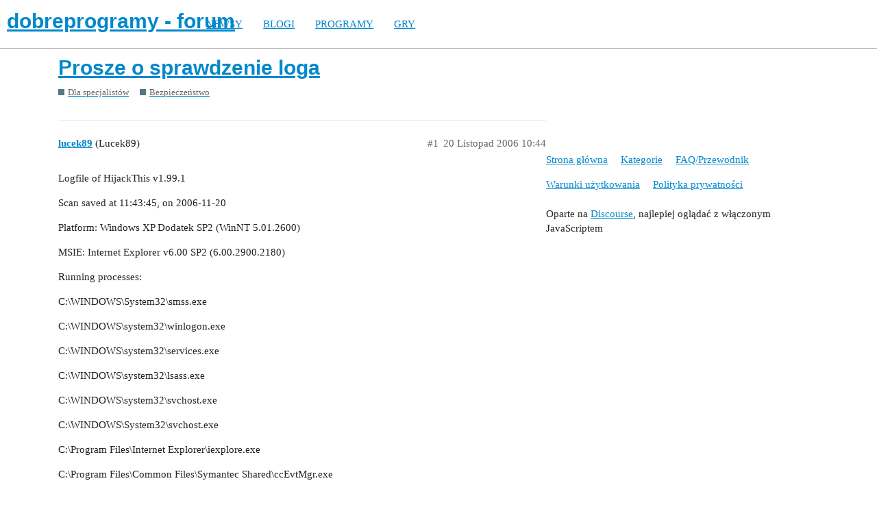

--- FILE ---
content_type: text/html; charset=utf-8
request_url: https://forum.dobreprogramy.pl/t/prosze-o-sprawdzenie-loga/94261
body_size: 5300
content:
<!DOCTYPE html>
<html lang="pl-PL">
  <head>
    <meta charset="utf-8">
    <title>Prosze o sprawdzenie loga - Bezpieczeństwo - dobreprogramy - forum</title>
    <meta name="description" content="Logfile of HijackThis v1.99.1 

Scan saved at 11:43:45, on 2006-11-20 

Platform: Windows XP Dodatek SP2 (WinNT 5.01.2600) 

MSIE: Internet Explorer v6.00 SP2 (6.00.2900.2180) 

Running processes: 

C:\WINDOWS\System32\s&amp;hellip;">
    <meta name="generator" content="Discourse 2.9.0.beta9 - https://github.com/discourse/discourse version 415535d577057676e46a5e4ec90a3ea3ec2bd27a">
<link rel="icon" type="image/png" href="https://forum.dobreprogramy.pl/uploads/default/optimized/3X/6/2/622c6d55469d37b29c43061ef104a7de549c1af9_2_32x32.ico">
<link rel="apple-touch-icon" type="image/png" href="https://forum.dobreprogramy.pl/uploads/default/optimized/3X/c/6/c68c5a0c534a035071b296ce94f9b0d1df82807d_2_180x180.png">
<meta name="theme-color" content="#ffffff">
<meta name="viewport" content="width=device-width, initial-scale=1.0, minimum-scale=1.0, user-scalable=yes, viewport-fit=cover">
<link rel="canonical" href="https://forum.dobreprogramy.pl/t/prosze-o-sprawdzenie-loga/94261" />
<script type="application/ld+json">{"@context":"http://schema.org","@type":"WebSite","url":"https://forum.dobreprogramy.pl","potentialAction":{"@type":"SearchAction","target":"https://forum.dobreprogramy.pl/search?q={search_term_string}","query-input":"required name=search_term_string"}}</script>
<link rel="search" type="application/opensearchdescription+xml" href="https://forum.dobreprogramy.pl/opensearch.xml" title="dobreprogramy - forum Search">

    <link href="/stylesheets/color_definitions_podstawa__39_abfeb62537eceaa01838b0c303c89af6b337e3e9.css?__ws=forum.dobreprogramy.pl" media="all" rel="stylesheet" class="light-scheme"/><link href="/stylesheets/color_definitions_ciemny_36_39_f6b58b50b4f0f5383c87e33a8dcef6ed539185e7.css?__ws=forum.dobreprogramy.pl" media="(prefers-color-scheme: dark)" rel="stylesheet" class="dark-scheme"/>

  <link href="/stylesheets/desktop_bba84c5e9bfabc5618c660b00e083e1a963bb741.css?__ws=forum.dobreprogramy.pl" media="all" rel="stylesheet" data-target="desktop"  />



  <link href="/stylesheets/discourse-adplugin-dp_bba84c5e9bfabc5618c660b00e083e1a963bb741.css?__ws=forum.dobreprogramy.pl" media="all" rel="stylesheet" data-target="discourse-adplugin-dp"  />
  <link href="/stylesheets/discourse-canned-replies_bba84c5e9bfabc5618c660b00e083e1a963bb741.css?__ws=forum.dobreprogramy.pl" media="all" rel="stylesheet" data-target="discourse-canned-replies"  />
  <link href="/stylesheets/discourse-details_bba84c5e9bfabc5618c660b00e083e1a963bb741.css?__ws=forum.dobreprogramy.pl" media="all" rel="stylesheet" data-target="discourse-details"  />
  <link href="/stylesheets/discourse-local-dates_bba84c5e9bfabc5618c660b00e083e1a963bb741.css?__ws=forum.dobreprogramy.pl" media="all" rel="stylesheet" data-target="discourse-local-dates"  />
  <link href="/stylesheets/discourse-narrative-bot_bba84c5e9bfabc5618c660b00e083e1a963bb741.css?__ws=forum.dobreprogramy.pl" media="all" rel="stylesheet" data-target="discourse-narrative-bot"  />
  <link href="/stylesheets/discourse-presence_bba84c5e9bfabc5618c660b00e083e1a963bb741.css?__ws=forum.dobreprogramy.pl" media="all" rel="stylesheet" data-target="discourse-presence"  />
  <link href="/stylesheets/discourse-question-answer_bba84c5e9bfabc5618c660b00e083e1a963bb741.css?__ws=forum.dobreprogramy.pl" media="all" rel="stylesheet" data-target="discourse-question-answer"  />
  <link href="/stylesheets/discourse-quick-messages_bba84c5e9bfabc5618c660b00e083e1a963bb741.css?__ws=forum.dobreprogramy.pl" media="all" rel="stylesheet" data-target="discourse-quick-messages"  />
  <link href="/stylesheets/discourse-solved_bba84c5e9bfabc5618c660b00e083e1a963bb741.css?__ws=forum.dobreprogramy.pl" media="all" rel="stylesheet" data-target="discourse-solved"  />
  <link href="/stylesheets/discourse-staff-notes_bba84c5e9bfabc5618c660b00e083e1a963bb741.css?__ws=forum.dobreprogramy.pl" media="all" rel="stylesheet" data-target="discourse-staff-notes"  />
  <link href="/stylesheets/discourse-voting_bba84c5e9bfabc5618c660b00e083e1a963bb741.css?__ws=forum.dobreprogramy.pl" media="all" rel="stylesheet" data-target="discourse-voting"  />
  <link href="/stylesheets/discourse-whos-online_bba84c5e9bfabc5618c660b00e083e1a963bb741.css?__ws=forum.dobreprogramy.pl" media="all" rel="stylesheet" data-target="discourse-whos-online"  />
  <link href="/stylesheets/lazy-yt_bba84c5e9bfabc5618c660b00e083e1a963bb741.css?__ws=forum.dobreprogramy.pl" media="all" rel="stylesheet" data-target="lazy-yt"  />
  <link href="/stylesheets/poll_bba84c5e9bfabc5618c660b00e083e1a963bb741.css?__ws=forum.dobreprogramy.pl" media="all" rel="stylesheet" data-target="poll"  />
  <link href="/stylesheets/retort_bba84c5e9bfabc5618c660b00e083e1a963bb741.css?__ws=forum.dobreprogramy.pl" media="all" rel="stylesheet" data-target="retort"  />
  <link href="/stylesheets/discourse-question-answer_desktop_bba84c5e9bfabc5618c660b00e083e1a963bb741.css?__ws=forum.dobreprogramy.pl" media="all" rel="stylesheet" data-target="discourse-question-answer_desktop"  />
  <link href="/stylesheets/discourse-voting_desktop_bba84c5e9bfabc5618c660b00e083e1a963bb741.css?__ws=forum.dobreprogramy.pl" media="all" rel="stylesheet" data-target="discourse-voting_desktop"  />
  <link href="/stylesheets/poll_desktop_bba84c5e9bfabc5618c660b00e083e1a963bb741.css?__ws=forum.dobreprogramy.pl" media="all" rel="stylesheet" data-target="poll_desktop"  />

  <link href="/stylesheets/desktop_theme_44_1e6e7b6a82c8a1c6fa59ad81ecdad6c90e9da22d.css?__ws=forum.dobreprogramy.pl" media="all" rel="stylesheet" data-target="desktop_theme" data-theme-id="44" data-theme-name="navigation-menu"/>
<link href="/stylesheets/desktop_theme_42_489edb94827f397a22a78ce814dc33296722c352.css?__ws=forum.dobreprogramy.pl" media="all" rel="stylesheet" data-target="desktop_theme" data-theme-id="42" data-theme-name="plugin-fixes"/>
<link href="/stylesheets/desktop_theme_41_1fa2eba456e601165f62f6b79ee2b3e5738b9f74.css?__ws=forum.dobreprogramy.pl" media="all" rel="stylesheet" data-target="desktop_theme" data-theme-id="41" data-theme-name="wp-integration"/>
<link href="/stylesheets/desktop_theme_39_e5c88d1eb952d24b22115d666ccc016fc6f5c421.css?__ws=forum.dobreprogramy.pl" media="all" rel="stylesheet" data-target="desktop_theme" data-theme-id="39" data-theme-name="dobreprogramy"/>

    <meta name="google-site-verification" content="ARNqjD_2rh-75t4IN9LKSJrHeA4sIOhmAqXX6rnsYJM">

<script async="" crossorigin="" nomodule="" src="https://std.wpcdn.pl/wpjslib/wpjslib-lite.js" id="wpjslib"></script>
<script async="" crossorigin="" type="module" src="https://std.wpcdn.pl/wpjslib6/wpjslib-lite.js" id="wpjslib6"></script>

<script defer="" src="/theme-javascripts/ae708cbc1be10cd5cf18b14ffb14a68b0200e799.js?__ws=forum.dobreprogramy.pl" data-theme-id="41"></script>
<script defer="" src="/theme-javascripts/7cc7cf8d76bf830cbfbf89ac6fd769dc5d014f33.js?__ws=forum.dobreprogramy.pl" data-theme-id="41"></script>
    <meta id="data-ga-universal-analytics" data-tracking-code="UA-3114185-1" data-json="{&quot;cookieDomain&quot;:&quot;forum.dobreprogramy.pl&quot;}" data-auto-link-domains="">

  <link rel="preload" href="/assets/google-universal-analytics-v3-8cf0774bfa08ca761ca08a4bc372f0c17620d86591225f86d3e1bdb51c18a0b0.js" as="script">
<script defer src="/assets/google-universal-analytics-v3-8cf0774bfa08ca761ca08a4bc372f0c17620d86591225f86d3e1bdb51c18a0b0.js"></script>


        <link rel="alternate nofollow" type="application/rss+xml" title="Kanał RSS tematu &#39;Prosze o sprawdzenie loga&#39;" href="https://forum.dobreprogramy.pl/t/prosze-o-sprawdzenie-loga/94261.rss" />
    <meta property="og:site_name" content="dobreprogramy - forum" />
<meta property="og:type" content="website" />
<meta name="twitter:card" content="summary" />
<meta name="twitter:image" content="https://forum.dobreprogramy.pl/uploads/default/original/3X/d/a/dae543397c3d5bd6f731412176c35838ace56921.png" />
<meta property="og:image" content="https://forum.dobreprogramy.pl/uploads/default/original/3X/d/a/dae543397c3d5bd6f731412176c35838ace56921.png" />
<meta property="og:url" content="https://forum.dobreprogramy.pl/t/prosze-o-sprawdzenie-loga/94261" />
<meta name="twitter:url" content="https://forum.dobreprogramy.pl/t/prosze-o-sprawdzenie-loga/94261" />
<meta property="og:title" content="Prosze o sprawdzenie loga" />
<meta name="twitter:title" content="Prosze o sprawdzenie loga" />
<meta property="og:description" content="Logfile of HijackThis v1.99.1  Scan saved at 11:43:45, on 2006-11-20  Platform: Windows XP Dodatek SP2 (WinNT 5.01.2600)  MSIE: Internet Explorer v6.00 SP2 (6.00.2900.2180)  Running processes:  C:\WINDOWS\System32\smss.exe  C:\WINDOWS\system32\winlogon.exe  C:\WINDOWS\system32\services.exe  C:\WINDOWS\system32\lsass.exe  C:\WINDOWS\system32\svchost.exe  C:\WINDOWS\System32\svchost.exe  C:\Program Files\Internet Explorer\iexplore.exe  C:\Program Files\Common Files\Symantec Shared\ccEvtMgr.exe  C:..." />
<meta name="twitter:description" content="Logfile of HijackThis v1.99.1  Scan saved at 11:43:45, on 2006-11-20  Platform: Windows XP Dodatek SP2 (WinNT 5.01.2600)  MSIE: Internet Explorer v6.00 SP2 (6.00.2900.2180)  Running processes:  C:\WINDOWS\System32\smss.exe  C:\WINDOWS\system32\winlogon.exe  C:\WINDOWS\system32\services.exe  C:\WINDOWS\system32\lsass.exe  C:\WINDOWS\system32\svchost.exe  C:\WINDOWS\System32\svchost.exe  C:\Program Files\Internet Explorer\iexplore.exe  C:\Program Files\Common Files\Symantec Shared\ccEvtMgr.exe  C:..." />
<meta property="article:published_time" content="2006-11-20T10:44:59+00:00" />
<meta property="og:ignore_canonical" content="true" />


    <script type="application/ld+json">{"@context":"http://schema.org","@type":"QAPage","name":"Prosze o sprawdzenie loga","mainEntity":{"@type":"Question","name":"Prosze o sprawdzenie loga","text":"Logfile of HijackThis v1.99.1\n\nScan saved at 11:43:45, on 2006-11-20\n\nPlatform: Windows XP Dodatek SP2 (WinNT 5.01.2600)\n\nMSIE: Internet Explorer v6.00 SP2 (6.00.2900.2180)\n\nRunning processes:\n\nC:\\WINDOWS\\System32\\smss.exe\n\nC:\\WINDOWS\\system32\\winlogon.exe\n\nC:\\WINDOWS\\system32\\services.exe\n\nC:\\WINDO&hellip;","upvoteCount":0,"answerCount":0,"dateCreated":"2006-11-20T10:44:59.000Z","author":{"@type":"Person","name":"Lucek89"}}}</script>
  </head>
  <body class="crawler">
    <script defer="" src="/theme-javascripts/b4fb8197a55a0b65bb0e90597caa5b37b8c12ec6.js?__ws=forum.dobreprogramy.pl" data-theme-id="41"></script>


<div id="crunchify-navbar" class="crunchify-container">
<span id="crunchify-top-links">
<ul class="nav-link-container">
   <li><a href="https://www.dobreprogramy.pl" class="nav-link">NEWSY</a></li>
   <li><a href="https://www.dobreprogramy.pl/blogi" class="nav-link">BLOGI</a></li>
   <li><a href="https://www.dobreprogramy.pl/programy,windows" class="nav-link">PROGRAMY</a></li>
   <li><a href="https://www.polygamia.pl" target="_blank" class="nav-link">GRY</a></li>
</ul></span>
</div><script defer="" src="/theme-javascripts/f94729ba8f7bb50d4341ca8f8d984449a2070304.js?__ws=forum.dobreprogramy.pl" data-theme-id="44"></script>
    <header>
  <a href="/">
    <h1>dobreprogramy - forum</h1>
  </a>
</header>

    <div id="main-outlet" class="wrap" role="main">
        <div id="topic-title">
    <h1>
      <a href="/t/prosze-o-sprawdzenie-loga/94261">Prosze o sprawdzenie loga</a>
    </h1>

      <div class="topic-category" itemscope itemtype="http://schema.org/BreadcrumbList">
          <span itemprop="itemListElement" itemscope itemtype="http://schema.org/ListItem">
            <a href="https://forum.dobreprogramy.pl/c/dla-specjalistow/5" class="badge-wrapper bullet" itemprop="item">
              <span class='badge-category-bg' style='background-color: #547980'></span>
              <span class='badge-category clear-badge'>
                <span class='category-name' itemprop='name'>Dla specjalistów</span>
              </span>
            </a>
            <meta itemprop="position" content="1" />
          </span>
          <span itemprop="itemListElement" itemscope itemtype="http://schema.org/ListItem">
            <a href="https://forum.dobreprogramy.pl/c/dla-specjalistow/bezpieczenstwo/70" class="badge-wrapper bullet" itemprop="item">
              <span class='badge-category-bg' style='background-color: #547980'></span>
              <span class='badge-category clear-badge'>
                <span class='category-name' itemprop='name'>Bezpieczeństwo</span>
              </span>
            </a>
            <meta itemprop="position" content="2" />
          </span>
      </div>

  </div>

  


      <div id='post_1' itemscope itemtype='http://schema.org/DiscussionForumPosting' class='topic-body crawler-post'>
        <div class='crawler-post-meta'>
          <div itemprop='publisher' itemscope itemtype="http://schema.org/Organization">
            <meta itemprop='name' content='Wirtualna Polska Media SA'>
              <div itemprop='logo' itemscope itemtype="http://schema.org/ImageObject">
                <meta itemprop='url' content='https://techforum.wpcdn.pl/original/3X/3/f/3fc6217c7416b9e499c21933c6acf6323c708813.png'>
              </div>
          </div>
          <span class="creator" itemprop="author" itemscope itemtype="http://schema.org/Person">
            <a itemprop="url" href='https://forum.dobreprogramy.pl/u/lucek89'><span itemprop='name'>lucek89</span></a>
            (Lucek89)
          </span>

          <link itemprop="mainEntityOfPage" href="https://forum.dobreprogramy.pl/t/prosze-o-sprawdzenie-loga/94261">


          <span class="crawler-post-infos">
              <time itemprop='datePublished' datetime='2006-11-20T10:44:59Z' class='post-time'>
                20 Listopad 2006 10:44
              </time>
              <meta itemprop='dateModified' content='2006-11-20T10:44:59Z'>
          <span itemprop='position'>#1</span>
          </span>
        </div>
        <div class='post' itemprop='articleBody'>
          <p>Logfile of HijackThis v1.99.1</p>
<p>Scan saved at 11:43:45, on 2006-11-20</p>
<p>Platform: Windows XP Dodatek SP2 (WinNT 5.01.2600)</p>
<p>MSIE: Internet Explorer v6.00 SP2 (6.00.2900.2180)</p>
<p>Running processes:</p>
<p>C:\WINDOWS\System32\smss.exe</p>
<p>C:\WINDOWS\system32\winlogon.exe</p>
<p>C:\WINDOWS\system32\services.exe</p>
<p>C:\WINDOWS\system32\lsass.exe</p>
<p>C:\WINDOWS\system32\svchost.exe</p>
<p>C:\WINDOWS\System32\svchost.exe</p>
<p>C:\Program Files\Internet Explorer\iexplore.exe</p>
<p>C:\Program Files\Common Files\Symantec Shared\ccEvtMgr.exe</p>
<p>C:\WINDOWS\system32\spoolsv.exe</p>
<p>C:\Program Files\Common Files\Microsoft Shared\VS7DEBUG\MDM.EXE</p>
<p>C:\WINDOWS\system32\msasvc.exe</p>
<p>C:\Program Files\Norton AntiVirus\navapsvc.exe</p>
<p>C:\Program Files\Norton AntiVirus\AdvTools\NPROTECT.EXE</p>
<p>C:\WINDOWS\system32\svchost.exe</p>
<p>C:\Program Files\Common Files\Symantec Shared\Security Center\SymWSC.exe</p>
<p>C:\Program Files\Winamp\winampa.exe</p>
<p>C:\Program Files\Winamp\winamp.exe</p>
<p>C:\Program Files\Lavasoft\Ad-Aware SE Professional\Ad-Watch.exe</p>
<p>C:\WINDOWS\explorer.exe</p>
<p>C:\Program Files\Mozilla Firefox\firefox.exe</p>
<p>C:\programy\hijackthis\HijackThis.exe</p>
<p>O4 - HKLM…\Run: [soundMan] SOUNDMAN.EXE</p>
<p>O4 - HKLM…\Run: [RemoteControl] “C:\Program Files\CyberLink\PowerDVD\PDVDServ.exe”</p>
<p>O4 - HKLM…\Run: [NeroFilterCheck] C:\WINDOWS\system32\NeroCheck.exe</p>
<p>O4 - HKLM…\Run: [_mzu_stonedrv3] c:\windows\system32_mzu_stonedrv3.exe</p>
<p>O4 - HKLM…\RunServices: [_mzu_stonedrv3] c:\windows\system32_mzu_stonedrv3.exe</p>
<p>O4 - HKCU…\Run: [CTFMON.EXE] C:\WINDOWS\system32\ctfmon.exe</p>
<p>O4 - HKCU…\Run: [_mzu_stonedrv3] c:\windows\system32_mzu_stonedrv3.exe</p>
<p>O4 - HKCU…\Run: [WinMedia] C:\DOCUME~1\oem\USTAWI~1\Temp\9A3584.exe</p>
<p>O20 - Winlogon Notify: winsys2freg - C:\Documents and Settings\All Users\Dokumenty\Settings\winsys2f.dll</p>
<p>O23 - Service: Ati HotKey Poller - ATI Technologies Inc. - C:\WINDOWS\system32\Ati2evxx.exe</p>
<p>O23 - Service: Symantec Event Manager (ccEvtMgr) - Symantec Corporation - C:\Program Files\Common Files\Symantec Shared\ccEvtMgr.exe</p>
<p>O23 - Service: Symantec Password Validation Service (ccPwdSvc) - Symantec Corporation - C:\Program Files\Common Files\Symantec Shared\ccPwdSvc.exe</p>
<p>O23 - Service: InstallDriver Table Manager (IDriverT) - Macrovision Corporation - C:\Program Files\Common Files\InstallShield\Driver\11\Intel 32\IDriverT.exe</p>
<p>O23 - Service: Microsoft authenticate service (MsaSvc) - Unknown owner - C:\WINDOWS\system32\msasvc.exe</p>
<p>O23 - Service: Norton AntiVirus Auto Protect Service (navapsvc) - Symantec Corporation - C:\Program Files\Norton AntiVirus\navapsvc.exe</p>
<p>O23 - Service: Norton Unerase Protection (NProtectService) - Symantec Corporation - C:\Program Files\Norton AntiVirus\AdvTools\NPROTECT.EXE</p>
<p>O23 - Service: ScriptBlocking Service (SBService) - Symantec Corporation - C:\PROGRA~1\COMMON~1\SYMANT~1\SCRIPT~1\SBServ.exe</p>
<p>O23 - Service: Symantec Network Drivers Service (SNDSrvc) - Symantec Corporation - C:\Program Files\Common Files\Symantec Shared\SNDSrvc.exe</p>
<p>O23 - Service: SymWMI Service (SymWSC) - Symantec Corporation - C:\Program Files\Common Files\Symantec Shared\Security Center\SymWSC.exe</p>
        </div>

        <meta itemprop='headline' content='Prosze o sprawdzenie loga'>
          <meta itemprop='keywords' content=''>

        <div itemprop="interactionStatistic" itemscope itemtype="http://schema.org/InteractionCounter">
           <meta itemprop="interactionType" content="http://schema.org/LikeAction"/>
           <meta itemprop="userInteractionCount" content="0" />
           <span class='post-likes'></span>
         </div>

         <div itemprop="interactionStatistic" itemscope itemtype="http://schema.org/InteractionCounter">
            <meta itemprop="interactionType" content="http://schema.org/CommentAction"/>
            <meta itemprop="userInteractionCount" content="0" />
          </div>

      </div>
      <div id='post_2' itemscope itemtype='http://schema.org/DiscussionForumPosting' class='topic-body crawler-post'>
        <div class='crawler-post-meta'>
          <div itemprop='publisher' itemscope itemtype="http://schema.org/Organization">
            <meta itemprop='name' content='Wirtualna Polska Media SA'>
              <div itemprop='logo' itemscope itemtype="http://schema.org/ImageObject">
                <meta itemprop='url' content='https://techforum.wpcdn.pl/original/3X/3/f/3fc6217c7416b9e499c21933c6acf6323c708813.png'>
              </div>
          </div>
          <span class="creator" itemprop="author" itemscope itemtype="http://schema.org/Person">
            <a itemprop="url" href='https://forum.dobreprogramy.pl/u/sdar'><span itemprop='name'>sdar</span></a>
            (sdar)
          </span>

          <link itemprop="mainEntityOfPage" href="https://forum.dobreprogramy.pl/t/prosze-o-sprawdzenie-loga/94261">


          <span class="crawler-post-infos">
              <time itemprop='datePublished' datetime='2006-11-20T10:58:39Z' class='post-time'>
                20 Listopad 2006 10:58
              </time>
              <meta itemprop='dateModified' content='2006-11-20T10:58:39Z'>
          <span itemprop='position'>#2</span>
          </span>
        </div>
        <div class='post' itemprop='articleBody'>
          <p>Proszę zastosować się do <a href="https://forum.dobreprogramy.pl/viewtopic.php?t=66889">TEGO</a> tematu. W przeciwnym wypadku Twój temat może wylądować w śmietniku.</p>
        </div>

        <meta itemprop='headline' content='Prosze o sprawdzenie loga'>

        <div itemprop="interactionStatistic" itemscope itemtype="http://schema.org/InteractionCounter">
           <meta itemprop="interactionType" content="http://schema.org/LikeAction"/>
           <meta itemprop="userInteractionCount" content="0" />
           <span class='post-likes'></span>
         </div>

         <div itemprop="interactionStatistic" itemscope itemtype="http://schema.org/InteractionCounter">
            <meta itemprop="interactionType" content="http://schema.org/CommentAction"/>
            <meta itemprop="userInteractionCount" content="0" />
          </div>

      </div>
      <div id='post_3' itemscope itemtype='http://schema.org/DiscussionForumPosting' class='topic-body crawler-post'>
        <div class='crawler-post-meta'>
          <div itemprop='publisher' itemscope itemtype="http://schema.org/Organization">
            <meta itemprop='name' content='Wirtualna Polska Media SA'>
              <div itemprop='logo' itemscope itemtype="http://schema.org/ImageObject">
                <meta itemprop='url' content='https://techforum.wpcdn.pl/original/3X/3/f/3fc6217c7416b9e499c21933c6acf6323c708813.png'>
              </div>
          </div>
          <span class="creator" itemprop="author" itemscope itemtype="http://schema.org/Person">
            <a itemprop="url" href='https://forum.dobreprogramy.pl/u/adam9870'><span itemprop='name'>adam9870</span></a>
            (adam9870)
          </span>

          <link itemprop="mainEntityOfPage" href="https://forum.dobreprogramy.pl/t/prosze-o-sprawdzenie-loga/94261">


          <span class="crawler-post-infos">
              <time itemprop='datePublished' datetime='2006-11-20T13:15:25Z' class='post-time'>
                20 Listopad 2006 13:15
              </time>
              <meta itemprop='dateModified' content='2006-11-20T13:15:25Z'>
          <span itemprop='position'>#3</span>
          </span>
        </div>
        <div class='post' itemprop='articleBody'>
          <p>Proszę otworzyć notatnik i wkleić w nim to:</p>
<aside class="quote no-group">
<blockquote>
<p> sc stop MsaSvc sc delete MsaSvc CD c:\windows\system32 DEL _mzu_stonedrv3.exe DEL msasvc.exe CD C:\Documents and Settings\All Users\Dokumenty\Settings DEL winsys2f.dll RD /S /Q “C:\Documents and Settings\oem\Ustawienia lokalne\Temp” </p>
</blockquote>
</aside>
<p><strong>Plik &gt;&gt;&gt; Zapisz jako &gt;&gt;&gt; Zmień rozszerzenie z TXT na Wszystkie pliki &gt;&gt;&gt; Zapisz pod nazwą FIX.BAT</strong> i uruchom go w trybie awaryjnym.</p>
<p>Będąc jeszcze w awaryjnym uruchom HijackThis &gt;&gt;&gt; Do a system scan only &gt;&gt;&gt; postaw ptaszek przy poniższych wpisach &gt;&gt;&gt; kliknij Fix checked i potwierdź usunięcie.</p>
<aside class="quote no-group">
<blockquote>
<p> O4 - HKLM…\Run: [_mzu_stonedrv3] c:\windows\system32_mzu_stonedrv3.exe O4 - HKLM…\RunServices: [_mzu_stonedrv3] c:\windows\system32_mzu_stonedrv3.exe O4 - HKCU…\Run: [_mzu_stonedrv3] c:\windows\system32_mzu_stonedrv3.exe O4 - HKCU…\Run: [WinMedia] C:\DOCUME~1\oem\USTAWI~1\Temp\9A3584.exe O20 - Winlogon Notify: winsys2freg - C:\Documents and Settings\All Users\Dokumenty\Settings\winsys2f.dll O23 - Service: Microsoft authenticate service (MsaSvc) - Unknown owner - C:\WINDOWS\system32\msasvc.exe </p>
</blockquote>
</aside>
<p>Po wykonaniu w/w dajesz nowy log z HijackThis plus z <a href="https://forum.dobreprogramy.pl/viewtopic.php?p=459970#459970">SilentRunners</a>.</p>
        </div>

        <meta itemprop='headline' content='Prosze o sprawdzenie loga'>

        <div itemprop="interactionStatistic" itemscope itemtype="http://schema.org/InteractionCounter">
           <meta itemprop="interactionType" content="http://schema.org/LikeAction"/>
           <meta itemprop="userInteractionCount" content="0" />
           <span class='post-likes'></span>
         </div>

         <div itemprop="interactionStatistic" itemscope itemtype="http://schema.org/InteractionCounter">
            <meta itemprop="interactionType" content="http://schema.org/CommentAction"/>
            <meta itemprop="userInteractionCount" content="0" />
          </div>

      </div>






    </div>
    <footer class="container wrap">
  <nav class='crawler-nav'>
    <ul>
      <li itemscope itemtype='http://schema.org/SiteNavigationElement'>
        <span itemprop='name'>
          <a href='/' itemprop="url">Strona główna </a>
        </span>
      </li>
      <li itemscope itemtype='http://schema.org/SiteNavigationElement'>
        <span itemprop='name'>
          <a href='/categories' itemprop="url">Kategorie </a>
        </span>
      </li>
      <li itemscope itemtype='http://schema.org/SiteNavigationElement'>
        <span itemprop='name'>
          <a href='/guidelines' itemprop="url">FAQ/Przewodnik </a>
        </span>
      </li>
      <li itemscope itemtype='http://schema.org/SiteNavigationElement'>
        <span itemprop='name'>
          <a href='/tos' itemprop="url">Warunki użytkowania </a>
        </span>
      </li>
      <li itemscope itemtype='http://schema.org/SiteNavigationElement'>
        <span itemprop='name'>
          <a href='/privacy' itemprop="url">Polityka prywatności </a>
        </span>
      </li>
    </ul>
  </nav>
  <p class='powered-by-link'>Oparte na <a href="https://www.discourse.org">Discourse</a>, najlepiej oglądać z włączonym JavaScriptem</p>
</footer>

    
    
<script defer="" src="/theme-javascripts/94d5d6556f7aef47013bc89ac7eaf2a9eba55522.js?__ws=forum.dobreprogramy.pl" data-theme-id="43"></script>
  </body>
  
</html>
